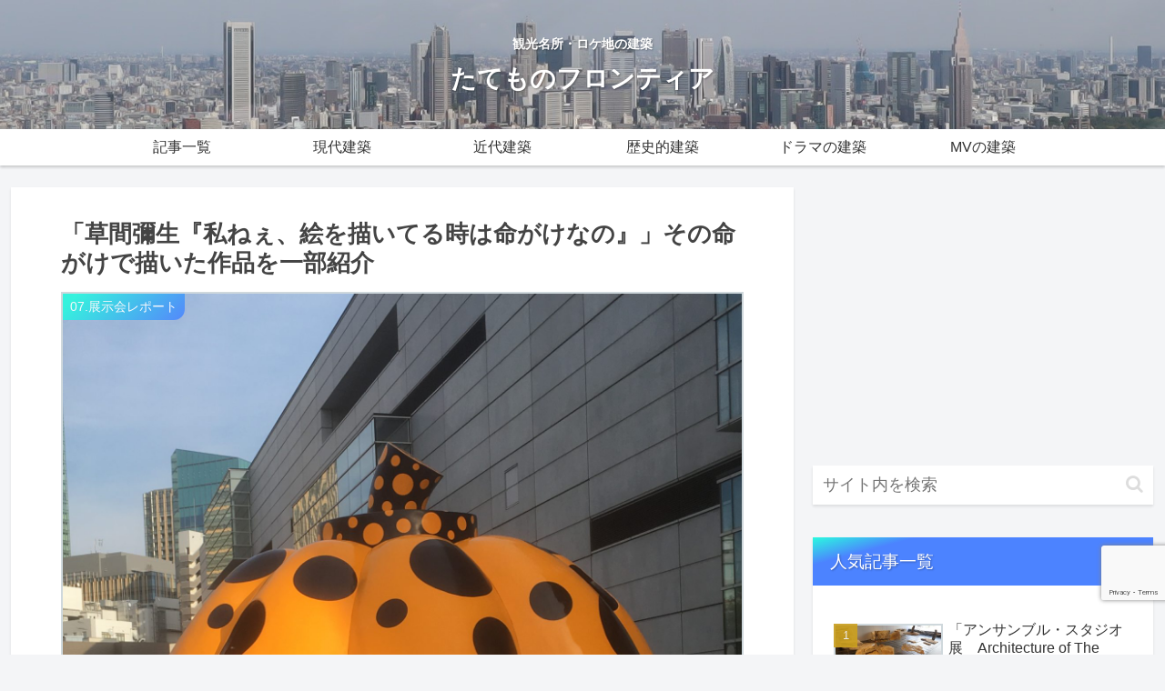

--- FILE ---
content_type: text/html; charset=utf-8
request_url: https://www.google.com/recaptcha/api2/anchor?ar=1&k=6Lc65y8eAAAAAGexDP2yOJftZybsXwpieMaDi3Qb&co=aHR0cHM6Ly90YXRlZnJvLmNvbTo0NDM.&hl=en&v=N67nZn4AqZkNcbeMu4prBgzg&size=invisible&anchor-ms=20000&execute-ms=30000&cb=uaqemykkbfo
body_size: 48736
content:
<!DOCTYPE HTML><html dir="ltr" lang="en"><head><meta http-equiv="Content-Type" content="text/html; charset=UTF-8">
<meta http-equiv="X-UA-Compatible" content="IE=edge">
<title>reCAPTCHA</title>
<style type="text/css">
/* cyrillic-ext */
@font-face {
  font-family: 'Roboto';
  font-style: normal;
  font-weight: 400;
  font-stretch: 100%;
  src: url(//fonts.gstatic.com/s/roboto/v48/KFO7CnqEu92Fr1ME7kSn66aGLdTylUAMa3GUBHMdazTgWw.woff2) format('woff2');
  unicode-range: U+0460-052F, U+1C80-1C8A, U+20B4, U+2DE0-2DFF, U+A640-A69F, U+FE2E-FE2F;
}
/* cyrillic */
@font-face {
  font-family: 'Roboto';
  font-style: normal;
  font-weight: 400;
  font-stretch: 100%;
  src: url(//fonts.gstatic.com/s/roboto/v48/KFO7CnqEu92Fr1ME7kSn66aGLdTylUAMa3iUBHMdazTgWw.woff2) format('woff2');
  unicode-range: U+0301, U+0400-045F, U+0490-0491, U+04B0-04B1, U+2116;
}
/* greek-ext */
@font-face {
  font-family: 'Roboto';
  font-style: normal;
  font-weight: 400;
  font-stretch: 100%;
  src: url(//fonts.gstatic.com/s/roboto/v48/KFO7CnqEu92Fr1ME7kSn66aGLdTylUAMa3CUBHMdazTgWw.woff2) format('woff2');
  unicode-range: U+1F00-1FFF;
}
/* greek */
@font-face {
  font-family: 'Roboto';
  font-style: normal;
  font-weight: 400;
  font-stretch: 100%;
  src: url(//fonts.gstatic.com/s/roboto/v48/KFO7CnqEu92Fr1ME7kSn66aGLdTylUAMa3-UBHMdazTgWw.woff2) format('woff2');
  unicode-range: U+0370-0377, U+037A-037F, U+0384-038A, U+038C, U+038E-03A1, U+03A3-03FF;
}
/* math */
@font-face {
  font-family: 'Roboto';
  font-style: normal;
  font-weight: 400;
  font-stretch: 100%;
  src: url(//fonts.gstatic.com/s/roboto/v48/KFO7CnqEu92Fr1ME7kSn66aGLdTylUAMawCUBHMdazTgWw.woff2) format('woff2');
  unicode-range: U+0302-0303, U+0305, U+0307-0308, U+0310, U+0312, U+0315, U+031A, U+0326-0327, U+032C, U+032F-0330, U+0332-0333, U+0338, U+033A, U+0346, U+034D, U+0391-03A1, U+03A3-03A9, U+03B1-03C9, U+03D1, U+03D5-03D6, U+03F0-03F1, U+03F4-03F5, U+2016-2017, U+2034-2038, U+203C, U+2040, U+2043, U+2047, U+2050, U+2057, U+205F, U+2070-2071, U+2074-208E, U+2090-209C, U+20D0-20DC, U+20E1, U+20E5-20EF, U+2100-2112, U+2114-2115, U+2117-2121, U+2123-214F, U+2190, U+2192, U+2194-21AE, U+21B0-21E5, U+21F1-21F2, U+21F4-2211, U+2213-2214, U+2216-22FF, U+2308-230B, U+2310, U+2319, U+231C-2321, U+2336-237A, U+237C, U+2395, U+239B-23B7, U+23D0, U+23DC-23E1, U+2474-2475, U+25AF, U+25B3, U+25B7, U+25BD, U+25C1, U+25CA, U+25CC, U+25FB, U+266D-266F, U+27C0-27FF, U+2900-2AFF, U+2B0E-2B11, U+2B30-2B4C, U+2BFE, U+3030, U+FF5B, U+FF5D, U+1D400-1D7FF, U+1EE00-1EEFF;
}
/* symbols */
@font-face {
  font-family: 'Roboto';
  font-style: normal;
  font-weight: 400;
  font-stretch: 100%;
  src: url(//fonts.gstatic.com/s/roboto/v48/KFO7CnqEu92Fr1ME7kSn66aGLdTylUAMaxKUBHMdazTgWw.woff2) format('woff2');
  unicode-range: U+0001-000C, U+000E-001F, U+007F-009F, U+20DD-20E0, U+20E2-20E4, U+2150-218F, U+2190, U+2192, U+2194-2199, U+21AF, U+21E6-21F0, U+21F3, U+2218-2219, U+2299, U+22C4-22C6, U+2300-243F, U+2440-244A, U+2460-24FF, U+25A0-27BF, U+2800-28FF, U+2921-2922, U+2981, U+29BF, U+29EB, U+2B00-2BFF, U+4DC0-4DFF, U+FFF9-FFFB, U+10140-1018E, U+10190-1019C, U+101A0, U+101D0-101FD, U+102E0-102FB, U+10E60-10E7E, U+1D2C0-1D2D3, U+1D2E0-1D37F, U+1F000-1F0FF, U+1F100-1F1AD, U+1F1E6-1F1FF, U+1F30D-1F30F, U+1F315, U+1F31C, U+1F31E, U+1F320-1F32C, U+1F336, U+1F378, U+1F37D, U+1F382, U+1F393-1F39F, U+1F3A7-1F3A8, U+1F3AC-1F3AF, U+1F3C2, U+1F3C4-1F3C6, U+1F3CA-1F3CE, U+1F3D4-1F3E0, U+1F3ED, U+1F3F1-1F3F3, U+1F3F5-1F3F7, U+1F408, U+1F415, U+1F41F, U+1F426, U+1F43F, U+1F441-1F442, U+1F444, U+1F446-1F449, U+1F44C-1F44E, U+1F453, U+1F46A, U+1F47D, U+1F4A3, U+1F4B0, U+1F4B3, U+1F4B9, U+1F4BB, U+1F4BF, U+1F4C8-1F4CB, U+1F4D6, U+1F4DA, U+1F4DF, U+1F4E3-1F4E6, U+1F4EA-1F4ED, U+1F4F7, U+1F4F9-1F4FB, U+1F4FD-1F4FE, U+1F503, U+1F507-1F50B, U+1F50D, U+1F512-1F513, U+1F53E-1F54A, U+1F54F-1F5FA, U+1F610, U+1F650-1F67F, U+1F687, U+1F68D, U+1F691, U+1F694, U+1F698, U+1F6AD, U+1F6B2, U+1F6B9-1F6BA, U+1F6BC, U+1F6C6-1F6CF, U+1F6D3-1F6D7, U+1F6E0-1F6EA, U+1F6F0-1F6F3, U+1F6F7-1F6FC, U+1F700-1F7FF, U+1F800-1F80B, U+1F810-1F847, U+1F850-1F859, U+1F860-1F887, U+1F890-1F8AD, U+1F8B0-1F8BB, U+1F8C0-1F8C1, U+1F900-1F90B, U+1F93B, U+1F946, U+1F984, U+1F996, U+1F9E9, U+1FA00-1FA6F, U+1FA70-1FA7C, U+1FA80-1FA89, U+1FA8F-1FAC6, U+1FACE-1FADC, U+1FADF-1FAE9, U+1FAF0-1FAF8, U+1FB00-1FBFF;
}
/* vietnamese */
@font-face {
  font-family: 'Roboto';
  font-style: normal;
  font-weight: 400;
  font-stretch: 100%;
  src: url(//fonts.gstatic.com/s/roboto/v48/KFO7CnqEu92Fr1ME7kSn66aGLdTylUAMa3OUBHMdazTgWw.woff2) format('woff2');
  unicode-range: U+0102-0103, U+0110-0111, U+0128-0129, U+0168-0169, U+01A0-01A1, U+01AF-01B0, U+0300-0301, U+0303-0304, U+0308-0309, U+0323, U+0329, U+1EA0-1EF9, U+20AB;
}
/* latin-ext */
@font-face {
  font-family: 'Roboto';
  font-style: normal;
  font-weight: 400;
  font-stretch: 100%;
  src: url(//fonts.gstatic.com/s/roboto/v48/KFO7CnqEu92Fr1ME7kSn66aGLdTylUAMa3KUBHMdazTgWw.woff2) format('woff2');
  unicode-range: U+0100-02BA, U+02BD-02C5, U+02C7-02CC, U+02CE-02D7, U+02DD-02FF, U+0304, U+0308, U+0329, U+1D00-1DBF, U+1E00-1E9F, U+1EF2-1EFF, U+2020, U+20A0-20AB, U+20AD-20C0, U+2113, U+2C60-2C7F, U+A720-A7FF;
}
/* latin */
@font-face {
  font-family: 'Roboto';
  font-style: normal;
  font-weight: 400;
  font-stretch: 100%;
  src: url(//fonts.gstatic.com/s/roboto/v48/KFO7CnqEu92Fr1ME7kSn66aGLdTylUAMa3yUBHMdazQ.woff2) format('woff2');
  unicode-range: U+0000-00FF, U+0131, U+0152-0153, U+02BB-02BC, U+02C6, U+02DA, U+02DC, U+0304, U+0308, U+0329, U+2000-206F, U+20AC, U+2122, U+2191, U+2193, U+2212, U+2215, U+FEFF, U+FFFD;
}
/* cyrillic-ext */
@font-face {
  font-family: 'Roboto';
  font-style: normal;
  font-weight: 500;
  font-stretch: 100%;
  src: url(//fonts.gstatic.com/s/roboto/v48/KFO7CnqEu92Fr1ME7kSn66aGLdTylUAMa3GUBHMdazTgWw.woff2) format('woff2');
  unicode-range: U+0460-052F, U+1C80-1C8A, U+20B4, U+2DE0-2DFF, U+A640-A69F, U+FE2E-FE2F;
}
/* cyrillic */
@font-face {
  font-family: 'Roboto';
  font-style: normal;
  font-weight: 500;
  font-stretch: 100%;
  src: url(//fonts.gstatic.com/s/roboto/v48/KFO7CnqEu92Fr1ME7kSn66aGLdTylUAMa3iUBHMdazTgWw.woff2) format('woff2');
  unicode-range: U+0301, U+0400-045F, U+0490-0491, U+04B0-04B1, U+2116;
}
/* greek-ext */
@font-face {
  font-family: 'Roboto';
  font-style: normal;
  font-weight: 500;
  font-stretch: 100%;
  src: url(//fonts.gstatic.com/s/roboto/v48/KFO7CnqEu92Fr1ME7kSn66aGLdTylUAMa3CUBHMdazTgWw.woff2) format('woff2');
  unicode-range: U+1F00-1FFF;
}
/* greek */
@font-face {
  font-family: 'Roboto';
  font-style: normal;
  font-weight: 500;
  font-stretch: 100%;
  src: url(//fonts.gstatic.com/s/roboto/v48/KFO7CnqEu92Fr1ME7kSn66aGLdTylUAMa3-UBHMdazTgWw.woff2) format('woff2');
  unicode-range: U+0370-0377, U+037A-037F, U+0384-038A, U+038C, U+038E-03A1, U+03A3-03FF;
}
/* math */
@font-face {
  font-family: 'Roboto';
  font-style: normal;
  font-weight: 500;
  font-stretch: 100%;
  src: url(//fonts.gstatic.com/s/roboto/v48/KFO7CnqEu92Fr1ME7kSn66aGLdTylUAMawCUBHMdazTgWw.woff2) format('woff2');
  unicode-range: U+0302-0303, U+0305, U+0307-0308, U+0310, U+0312, U+0315, U+031A, U+0326-0327, U+032C, U+032F-0330, U+0332-0333, U+0338, U+033A, U+0346, U+034D, U+0391-03A1, U+03A3-03A9, U+03B1-03C9, U+03D1, U+03D5-03D6, U+03F0-03F1, U+03F4-03F5, U+2016-2017, U+2034-2038, U+203C, U+2040, U+2043, U+2047, U+2050, U+2057, U+205F, U+2070-2071, U+2074-208E, U+2090-209C, U+20D0-20DC, U+20E1, U+20E5-20EF, U+2100-2112, U+2114-2115, U+2117-2121, U+2123-214F, U+2190, U+2192, U+2194-21AE, U+21B0-21E5, U+21F1-21F2, U+21F4-2211, U+2213-2214, U+2216-22FF, U+2308-230B, U+2310, U+2319, U+231C-2321, U+2336-237A, U+237C, U+2395, U+239B-23B7, U+23D0, U+23DC-23E1, U+2474-2475, U+25AF, U+25B3, U+25B7, U+25BD, U+25C1, U+25CA, U+25CC, U+25FB, U+266D-266F, U+27C0-27FF, U+2900-2AFF, U+2B0E-2B11, U+2B30-2B4C, U+2BFE, U+3030, U+FF5B, U+FF5D, U+1D400-1D7FF, U+1EE00-1EEFF;
}
/* symbols */
@font-face {
  font-family: 'Roboto';
  font-style: normal;
  font-weight: 500;
  font-stretch: 100%;
  src: url(//fonts.gstatic.com/s/roboto/v48/KFO7CnqEu92Fr1ME7kSn66aGLdTylUAMaxKUBHMdazTgWw.woff2) format('woff2');
  unicode-range: U+0001-000C, U+000E-001F, U+007F-009F, U+20DD-20E0, U+20E2-20E4, U+2150-218F, U+2190, U+2192, U+2194-2199, U+21AF, U+21E6-21F0, U+21F3, U+2218-2219, U+2299, U+22C4-22C6, U+2300-243F, U+2440-244A, U+2460-24FF, U+25A0-27BF, U+2800-28FF, U+2921-2922, U+2981, U+29BF, U+29EB, U+2B00-2BFF, U+4DC0-4DFF, U+FFF9-FFFB, U+10140-1018E, U+10190-1019C, U+101A0, U+101D0-101FD, U+102E0-102FB, U+10E60-10E7E, U+1D2C0-1D2D3, U+1D2E0-1D37F, U+1F000-1F0FF, U+1F100-1F1AD, U+1F1E6-1F1FF, U+1F30D-1F30F, U+1F315, U+1F31C, U+1F31E, U+1F320-1F32C, U+1F336, U+1F378, U+1F37D, U+1F382, U+1F393-1F39F, U+1F3A7-1F3A8, U+1F3AC-1F3AF, U+1F3C2, U+1F3C4-1F3C6, U+1F3CA-1F3CE, U+1F3D4-1F3E0, U+1F3ED, U+1F3F1-1F3F3, U+1F3F5-1F3F7, U+1F408, U+1F415, U+1F41F, U+1F426, U+1F43F, U+1F441-1F442, U+1F444, U+1F446-1F449, U+1F44C-1F44E, U+1F453, U+1F46A, U+1F47D, U+1F4A3, U+1F4B0, U+1F4B3, U+1F4B9, U+1F4BB, U+1F4BF, U+1F4C8-1F4CB, U+1F4D6, U+1F4DA, U+1F4DF, U+1F4E3-1F4E6, U+1F4EA-1F4ED, U+1F4F7, U+1F4F9-1F4FB, U+1F4FD-1F4FE, U+1F503, U+1F507-1F50B, U+1F50D, U+1F512-1F513, U+1F53E-1F54A, U+1F54F-1F5FA, U+1F610, U+1F650-1F67F, U+1F687, U+1F68D, U+1F691, U+1F694, U+1F698, U+1F6AD, U+1F6B2, U+1F6B9-1F6BA, U+1F6BC, U+1F6C6-1F6CF, U+1F6D3-1F6D7, U+1F6E0-1F6EA, U+1F6F0-1F6F3, U+1F6F7-1F6FC, U+1F700-1F7FF, U+1F800-1F80B, U+1F810-1F847, U+1F850-1F859, U+1F860-1F887, U+1F890-1F8AD, U+1F8B0-1F8BB, U+1F8C0-1F8C1, U+1F900-1F90B, U+1F93B, U+1F946, U+1F984, U+1F996, U+1F9E9, U+1FA00-1FA6F, U+1FA70-1FA7C, U+1FA80-1FA89, U+1FA8F-1FAC6, U+1FACE-1FADC, U+1FADF-1FAE9, U+1FAF0-1FAF8, U+1FB00-1FBFF;
}
/* vietnamese */
@font-face {
  font-family: 'Roboto';
  font-style: normal;
  font-weight: 500;
  font-stretch: 100%;
  src: url(//fonts.gstatic.com/s/roboto/v48/KFO7CnqEu92Fr1ME7kSn66aGLdTylUAMa3OUBHMdazTgWw.woff2) format('woff2');
  unicode-range: U+0102-0103, U+0110-0111, U+0128-0129, U+0168-0169, U+01A0-01A1, U+01AF-01B0, U+0300-0301, U+0303-0304, U+0308-0309, U+0323, U+0329, U+1EA0-1EF9, U+20AB;
}
/* latin-ext */
@font-face {
  font-family: 'Roboto';
  font-style: normal;
  font-weight: 500;
  font-stretch: 100%;
  src: url(//fonts.gstatic.com/s/roboto/v48/KFO7CnqEu92Fr1ME7kSn66aGLdTylUAMa3KUBHMdazTgWw.woff2) format('woff2');
  unicode-range: U+0100-02BA, U+02BD-02C5, U+02C7-02CC, U+02CE-02D7, U+02DD-02FF, U+0304, U+0308, U+0329, U+1D00-1DBF, U+1E00-1E9F, U+1EF2-1EFF, U+2020, U+20A0-20AB, U+20AD-20C0, U+2113, U+2C60-2C7F, U+A720-A7FF;
}
/* latin */
@font-face {
  font-family: 'Roboto';
  font-style: normal;
  font-weight: 500;
  font-stretch: 100%;
  src: url(//fonts.gstatic.com/s/roboto/v48/KFO7CnqEu92Fr1ME7kSn66aGLdTylUAMa3yUBHMdazQ.woff2) format('woff2');
  unicode-range: U+0000-00FF, U+0131, U+0152-0153, U+02BB-02BC, U+02C6, U+02DA, U+02DC, U+0304, U+0308, U+0329, U+2000-206F, U+20AC, U+2122, U+2191, U+2193, U+2212, U+2215, U+FEFF, U+FFFD;
}
/* cyrillic-ext */
@font-face {
  font-family: 'Roboto';
  font-style: normal;
  font-weight: 900;
  font-stretch: 100%;
  src: url(//fonts.gstatic.com/s/roboto/v48/KFO7CnqEu92Fr1ME7kSn66aGLdTylUAMa3GUBHMdazTgWw.woff2) format('woff2');
  unicode-range: U+0460-052F, U+1C80-1C8A, U+20B4, U+2DE0-2DFF, U+A640-A69F, U+FE2E-FE2F;
}
/* cyrillic */
@font-face {
  font-family: 'Roboto';
  font-style: normal;
  font-weight: 900;
  font-stretch: 100%;
  src: url(//fonts.gstatic.com/s/roboto/v48/KFO7CnqEu92Fr1ME7kSn66aGLdTylUAMa3iUBHMdazTgWw.woff2) format('woff2');
  unicode-range: U+0301, U+0400-045F, U+0490-0491, U+04B0-04B1, U+2116;
}
/* greek-ext */
@font-face {
  font-family: 'Roboto';
  font-style: normal;
  font-weight: 900;
  font-stretch: 100%;
  src: url(//fonts.gstatic.com/s/roboto/v48/KFO7CnqEu92Fr1ME7kSn66aGLdTylUAMa3CUBHMdazTgWw.woff2) format('woff2');
  unicode-range: U+1F00-1FFF;
}
/* greek */
@font-face {
  font-family: 'Roboto';
  font-style: normal;
  font-weight: 900;
  font-stretch: 100%;
  src: url(//fonts.gstatic.com/s/roboto/v48/KFO7CnqEu92Fr1ME7kSn66aGLdTylUAMa3-UBHMdazTgWw.woff2) format('woff2');
  unicode-range: U+0370-0377, U+037A-037F, U+0384-038A, U+038C, U+038E-03A1, U+03A3-03FF;
}
/* math */
@font-face {
  font-family: 'Roboto';
  font-style: normal;
  font-weight: 900;
  font-stretch: 100%;
  src: url(//fonts.gstatic.com/s/roboto/v48/KFO7CnqEu92Fr1ME7kSn66aGLdTylUAMawCUBHMdazTgWw.woff2) format('woff2');
  unicode-range: U+0302-0303, U+0305, U+0307-0308, U+0310, U+0312, U+0315, U+031A, U+0326-0327, U+032C, U+032F-0330, U+0332-0333, U+0338, U+033A, U+0346, U+034D, U+0391-03A1, U+03A3-03A9, U+03B1-03C9, U+03D1, U+03D5-03D6, U+03F0-03F1, U+03F4-03F5, U+2016-2017, U+2034-2038, U+203C, U+2040, U+2043, U+2047, U+2050, U+2057, U+205F, U+2070-2071, U+2074-208E, U+2090-209C, U+20D0-20DC, U+20E1, U+20E5-20EF, U+2100-2112, U+2114-2115, U+2117-2121, U+2123-214F, U+2190, U+2192, U+2194-21AE, U+21B0-21E5, U+21F1-21F2, U+21F4-2211, U+2213-2214, U+2216-22FF, U+2308-230B, U+2310, U+2319, U+231C-2321, U+2336-237A, U+237C, U+2395, U+239B-23B7, U+23D0, U+23DC-23E1, U+2474-2475, U+25AF, U+25B3, U+25B7, U+25BD, U+25C1, U+25CA, U+25CC, U+25FB, U+266D-266F, U+27C0-27FF, U+2900-2AFF, U+2B0E-2B11, U+2B30-2B4C, U+2BFE, U+3030, U+FF5B, U+FF5D, U+1D400-1D7FF, U+1EE00-1EEFF;
}
/* symbols */
@font-face {
  font-family: 'Roboto';
  font-style: normal;
  font-weight: 900;
  font-stretch: 100%;
  src: url(//fonts.gstatic.com/s/roboto/v48/KFO7CnqEu92Fr1ME7kSn66aGLdTylUAMaxKUBHMdazTgWw.woff2) format('woff2');
  unicode-range: U+0001-000C, U+000E-001F, U+007F-009F, U+20DD-20E0, U+20E2-20E4, U+2150-218F, U+2190, U+2192, U+2194-2199, U+21AF, U+21E6-21F0, U+21F3, U+2218-2219, U+2299, U+22C4-22C6, U+2300-243F, U+2440-244A, U+2460-24FF, U+25A0-27BF, U+2800-28FF, U+2921-2922, U+2981, U+29BF, U+29EB, U+2B00-2BFF, U+4DC0-4DFF, U+FFF9-FFFB, U+10140-1018E, U+10190-1019C, U+101A0, U+101D0-101FD, U+102E0-102FB, U+10E60-10E7E, U+1D2C0-1D2D3, U+1D2E0-1D37F, U+1F000-1F0FF, U+1F100-1F1AD, U+1F1E6-1F1FF, U+1F30D-1F30F, U+1F315, U+1F31C, U+1F31E, U+1F320-1F32C, U+1F336, U+1F378, U+1F37D, U+1F382, U+1F393-1F39F, U+1F3A7-1F3A8, U+1F3AC-1F3AF, U+1F3C2, U+1F3C4-1F3C6, U+1F3CA-1F3CE, U+1F3D4-1F3E0, U+1F3ED, U+1F3F1-1F3F3, U+1F3F5-1F3F7, U+1F408, U+1F415, U+1F41F, U+1F426, U+1F43F, U+1F441-1F442, U+1F444, U+1F446-1F449, U+1F44C-1F44E, U+1F453, U+1F46A, U+1F47D, U+1F4A3, U+1F4B0, U+1F4B3, U+1F4B9, U+1F4BB, U+1F4BF, U+1F4C8-1F4CB, U+1F4D6, U+1F4DA, U+1F4DF, U+1F4E3-1F4E6, U+1F4EA-1F4ED, U+1F4F7, U+1F4F9-1F4FB, U+1F4FD-1F4FE, U+1F503, U+1F507-1F50B, U+1F50D, U+1F512-1F513, U+1F53E-1F54A, U+1F54F-1F5FA, U+1F610, U+1F650-1F67F, U+1F687, U+1F68D, U+1F691, U+1F694, U+1F698, U+1F6AD, U+1F6B2, U+1F6B9-1F6BA, U+1F6BC, U+1F6C6-1F6CF, U+1F6D3-1F6D7, U+1F6E0-1F6EA, U+1F6F0-1F6F3, U+1F6F7-1F6FC, U+1F700-1F7FF, U+1F800-1F80B, U+1F810-1F847, U+1F850-1F859, U+1F860-1F887, U+1F890-1F8AD, U+1F8B0-1F8BB, U+1F8C0-1F8C1, U+1F900-1F90B, U+1F93B, U+1F946, U+1F984, U+1F996, U+1F9E9, U+1FA00-1FA6F, U+1FA70-1FA7C, U+1FA80-1FA89, U+1FA8F-1FAC6, U+1FACE-1FADC, U+1FADF-1FAE9, U+1FAF0-1FAF8, U+1FB00-1FBFF;
}
/* vietnamese */
@font-face {
  font-family: 'Roboto';
  font-style: normal;
  font-weight: 900;
  font-stretch: 100%;
  src: url(//fonts.gstatic.com/s/roboto/v48/KFO7CnqEu92Fr1ME7kSn66aGLdTylUAMa3OUBHMdazTgWw.woff2) format('woff2');
  unicode-range: U+0102-0103, U+0110-0111, U+0128-0129, U+0168-0169, U+01A0-01A1, U+01AF-01B0, U+0300-0301, U+0303-0304, U+0308-0309, U+0323, U+0329, U+1EA0-1EF9, U+20AB;
}
/* latin-ext */
@font-face {
  font-family: 'Roboto';
  font-style: normal;
  font-weight: 900;
  font-stretch: 100%;
  src: url(//fonts.gstatic.com/s/roboto/v48/KFO7CnqEu92Fr1ME7kSn66aGLdTylUAMa3KUBHMdazTgWw.woff2) format('woff2');
  unicode-range: U+0100-02BA, U+02BD-02C5, U+02C7-02CC, U+02CE-02D7, U+02DD-02FF, U+0304, U+0308, U+0329, U+1D00-1DBF, U+1E00-1E9F, U+1EF2-1EFF, U+2020, U+20A0-20AB, U+20AD-20C0, U+2113, U+2C60-2C7F, U+A720-A7FF;
}
/* latin */
@font-face {
  font-family: 'Roboto';
  font-style: normal;
  font-weight: 900;
  font-stretch: 100%;
  src: url(//fonts.gstatic.com/s/roboto/v48/KFO7CnqEu92Fr1ME7kSn66aGLdTylUAMa3yUBHMdazQ.woff2) format('woff2');
  unicode-range: U+0000-00FF, U+0131, U+0152-0153, U+02BB-02BC, U+02C6, U+02DA, U+02DC, U+0304, U+0308, U+0329, U+2000-206F, U+20AC, U+2122, U+2191, U+2193, U+2212, U+2215, U+FEFF, U+FFFD;
}

</style>
<link rel="stylesheet" type="text/css" href="https://www.gstatic.com/recaptcha/releases/N67nZn4AqZkNcbeMu4prBgzg/styles__ltr.css">
<script nonce="Hm2O0VBe6X-xisxGBdYUKA" type="text/javascript">window['__recaptcha_api'] = 'https://www.google.com/recaptcha/api2/';</script>
<script type="text/javascript" src="https://www.gstatic.com/recaptcha/releases/N67nZn4AqZkNcbeMu4prBgzg/recaptcha__en.js" nonce="Hm2O0VBe6X-xisxGBdYUKA">
      
    </script></head>
<body><div id="rc-anchor-alert" class="rc-anchor-alert"></div>
<input type="hidden" id="recaptcha-token" value="[base64]">
<script type="text/javascript" nonce="Hm2O0VBe6X-xisxGBdYUKA">
      recaptcha.anchor.Main.init("[\x22ainput\x22,[\x22bgdata\x22,\x22\x22,\[base64]/[base64]/[base64]/ZyhXLGgpOnEoW04sMjEsbF0sVywwKSxoKSxmYWxzZSxmYWxzZSl9Y2F0Y2goayl7RygzNTgsVyk/[base64]/[base64]/[base64]/[base64]/[base64]/[base64]/[base64]/bmV3IEJbT10oRFswXSk6dz09Mj9uZXcgQltPXShEWzBdLERbMV0pOnc9PTM/bmV3IEJbT10oRFswXSxEWzFdLERbMl0pOnc9PTQ/[base64]/[base64]/[base64]/[base64]/[base64]\\u003d\x22,\[base64]\x22,\x22wo51wrPDh2UQwoHCoDVdLsKVUsKGUVvCvn3DocK5IsKFwqnDrcOkK8K4RMKAHwUsw4lIwqbChx9lacOwwo4iwpzCk8KpETDDgcOGwrdhJVzCsD9ZwpfDpU3DnsOCNMOnecO/[base64]/[base64]/DmDs5w73Dm2nCkwDCt8OAw6QGDRkMw4xzKcKuQsKtw7PChGLCrQnCnTzDqsOsw5nDrsKEZsOjM8Obw7pgwp8yCXZ5dcOaH8OnwpUNd2FILlgqTsK1O1NATQLDv8Kdwp0uwrAUFRnDnsOEZMOXLsKNw7rDpcKbAjRmw4jCnxdYwrZRE8KIdsKEwp/CqE3Ci8O2ecKowr9aQzjDvcOYw6hBw6UEw67CucOVU8K5UAFPTMKow5PCpMOzwpImasOZw6rCv8K3SmFHdcK+w6kbwqAtS8Ofw4oMw7ckQcOEw6EDwpNvKMOvwr8/w5bDsjDDvWnCqMK3w6I6wqrDjyjDnG5uQcKRw4twwo3ClsK0w4bCjVLDp8KRw69BfgnCk8O4w4DCn13DmsOqwrPDiyzCjsKpdMOBeXI4EmfDjxbCgsKLa8KPN8KefkFYZThsw6cOw6XCpcKtC8O3A8K/w5xhURtfwpVSCT/[base64]/DnFpnw6fCq8KIdmvDmsO3F8KiwrcGwrPDsnoORh82K0jCl1x0A8OpwpMpw5JcwpxmworCosObw4hKVk0aLMKaw5JBQMKUYcOPMzLDpkshw6nChVfDjMKPSmHDgsONwp7CpnwvworCicKkQcOiwq3DmHQYJAHClMKVw6rChsKkJidsXQo5XsKGw6/[base64]/DhcOgw6zCisKqb8Oww5LDj1gpw6d6w6h+DsOcPMK0wo80b8OOw4AYwrtbcMO6w6AQL2DDuMO4wqkIw6Q3ecK+D8O4wpHCi8OeQBxRXQnCjy7CnzbDjMK/UMOIwpHCscOOHApFRjrCjygjJRp4GcKww5sswoQ6G1c/PMO6wpIOb8OLwqdBaMOcw7IMw5vCqiPCnipeJcKSwpHCp8K1w7jCu8OKw4DDh8Kyw6XCrMKEw6NJw5A1JsO0TsKEw6ZLw4jCtxkTBxUNb8OYCyN6ScKPMizDhWlkcm83w5vDg8OTwqfDrcKAcMK4IcKZWUMfw6lCwp/DmlR4SsOZSFPDpCnCoMKkDzPCvMKaMcKMZCN9b8ONP8OOZUjDshA+wrt3w5J6YMObw4nChcODwr/ChMOBw7Qpwrlgw5XCrWTCicOjwrrCrB3CmMOKwq8Rd8KBSTTCg8OzBMKqKcKgwrrCp2DCosK/N8OJXmB2w4vCqMKWwo0+LsKTwoTCozLDpsOVDcKpw6Mpwq3CucOSwr/CgB4cw44tw7PDgcOiHMKKw5rCosKGYMOdLSpRwrpEwp53w6/DkTfCs8KtdAAww4PCmsK/Rw1Iw4jCksOVwoMiwpXCnMKFw7LDo3g5fRLDilMVwobDhMOnQw3Cu8OMTcKCH8O4wpHDkB9ywq/[base64]/w6PDq8Kdw73CggMyD8O3Ez/CggZ/w4nCt8ORbMOowp3DnyLDpMKjwox2NcKVwqfDi8OnTxs+QMKiw5rClGAobWZqw7rDscK8w6Y+RB7Ck8Kcw7bDoMKbwovCih0Xw51ew5zDpRLDrMOWallbBEQ/w51oVMKdw79udlrDvcKywqzDtGgJNMKABcKlw5QKw6hNB8K5KmzDrQYqUsO/w79lwpUwYnNKwow6V3/ClHbDh8KWw5NlAsKHX2PDncOAw6bCkSbDqsOSw7bCqcOVRcOXHmXCgcKJw4PCqC8sdmPDkk7DiBHDrMKQTndPacKJDMOfHmAGKRUSw5huSy/CqUZfBndDDsOcfyjCi8Oawp/DnAk/IMKPTwLCgT/Dn8K8BWACwrxnFSLDqWIYw57DqjrDpsKiexnChsOtw4QEHsORGcOWZ2rCqBsgwp/[base64]/JX12asKIKsKmw5HCrgPDjl8cKEAgw4HCtWnCpl/Ch34qICFUw4PCg2PDl8Ofw7ghw5xRdVlSwq0kKVopbcO5w50/[base64]/[base64]/[base64]/DsBPDq8Knw5jDnAgYFRFldmsKwo5JwpdZw4klA8OWV8OiK8OpAAoHNifClH0aJMOXfBcIwqXCgQ1OwoLDvEzCuUTDkcKVwrPDuMOwZ8OQRcOqaSnDrGLDpsOGw4DDtcOhGwvCgMKvEsKnwr/[base64]/[base64]/w5Z5OMOVw47CmRQtHMOwwqMWwrxFb8KwccKAw5JDXRkKwoYmwrwDJTFvw58Iw6p/wqk0w7wpMRcaZz5EwpMnJg0gGsOhUkzDoXQKIllBwq5hZ8KxCFXDlH3Cp31cTUHDuMKywpZHf3DCn3LDlGzDhsO+NcONW8Opwpg8PcOEfsKrw698woDDokwjwpgDQcKHwpXDm8KFGMO8IMOiPgvCvsK+bcOTw6M7w755P14/dsKNwofCvWvDnmjCjBTDvMOaw7R0wrxJw53CjGBfU3xFwqkSUDrCjy0mYj/CoSzCqlVrBicLHQ7CqMOzJcKFUMObw4fCvhDDscKDAsOmwrhSZ8OZT1bCscO/[base64]/[base64]/DuTTDkQzCo8KxNHdsw7nCvsOgw5bCgxnCk8KAWsOUw793wqBGegdzOsKYw5bDncK3wq7DmcKzNMO/SwnDh0dUw6PDqMOeMMO1wrM3wo8FJ8OBw5ohXGTCmcKvwp9/[base64]/[base64]/DvsKwDAg/XCjDhwfDi8K/X1MTZcKJU8O6w5LCgMOybcKdw6Qnb8KOwq9rMsOSw7XDpyF/w53DlsKiUsOjw51owox2w7nCqMOIVcK9wrFcw4/DlMOuExXDoEl0w7zCt8OMWD3CujDCpcKcasOKIRbDrsK+a8KPDDpNwrUQFcO6fj0qw5oXVx1ew5wdwp9KK8ORBsOHwoJESELCs3jCugRdwpLDhMKkwqVmY8KSw5nDhD/Drm/[base64]/H8OKO8KBch8fFU/Cqg4MwrwNS3bDv8K+McOIBMKAw70owobCpjJ9wofClcO6SMOpKxzDnMK2wqU8WRvCisOoY1B6w64ibMOdwqliwpDDmCLDjSbDmRHDmMOrYcKhwqvDng7DqMKjworClXx1P8K5JsKDw43CglDDr8K5OsOGw4vCocKDPnVPwo7Djl/DlxbDlkB/[base64]/[base64]/CiMO/Zj3Coi9CXcOebRPCjMKIAjXDoMOUK8KKw6hTwrTDkxDDmXPCmjbClWPCs0vDuMKuEkAOw4FSw4kaEMK2VMKJNQ16Ig7CpwDDjj/Dol3DjknDisKhwrhrwpnCs8OuT1bDiGnCnsKwGHfCsEjDnsKiw6wOFsKEPhU5w4TDklbDlxDCvMO0WMO5wonDsD4WHlzCmy3Dg0nCgDNTdTHCmsOKwqARw4jDucKDXBfCsxVHN07CjMKew4HDmxfCocKGFxHDlcOkOlJ3wo90w6zDt8K0f2LDsMK0PRVaAsK/PyrCgz7Cs8K1TFPDqWJpFsOOwpvDm8KhMMOqwpzCliARw6Azwpk2TnnCpsOFcMKtw7VYY1NCbmg5JsKBWwRPcXzDjAMNQSJvwpDDrgrCkMK0wo/DmsOSw6leJCXDk8OBw4YPVxXDrMOxZBt1wogLWmVaNcOuw57Cq8KJw51Ww6QtRxHCpV1cRMKRw6xHbcKaw7kdwo5AbsKMw7EQEwQZw4phc8K6w6JPwrnCncKrFHvCv8KXdwUgw6g/w6JKaCzCsMKLCV3DuQA7KTJ0XiEMwqpOHzrDkDHDi8K3SQpvDMO3HsK9wqR1eAbDl23ChFsxw7czSyfCg8OawprDvCrDtMOqfsO8w48mCX97JxbDs2Z/[base64]/[base64]/DoWhHwofDt8KMZMOdVsO+w7DDqhzConZCw7vDgcK3IxLDjH8hCyLCnxk+LGEUcXrCikBqwrIowoA/WQN0wodIHsOvW8KeM8KJwpPDtMKSwonCnEzCojZXw5lZw5wnChbCiknDu00yIMKyw6Uoa0DCksOWOMK1JsKUS8KrF8O9w6TDrG7CqVjDkW9zOsOzTcOvDMOQw45ZHh9Ew5ReVj1RWMO4ZS8xH8KIYmEmw7PCjRUlOxUREcOywoc/[base64]/CqgReUkzDrsOrw5oUwpLDk8OUwpo6wpc3AcOZw7rCi2PCgsOawo7CosOswrdrw40CCRHCjBd7wqA7w5NhJRXCmjRqDcKoUipvCCPDocKkwqrCmXTCt8OWw6RBGsKxAcKPwogLw5PCnsK1asKvw4skw4g+w7B+bVzDiiBbwowsw7k1wpfDmsOJK8O+wr3Dvjc/w4AoQ8OgaEXCnFdmwrU0OmdJw4nDrn9UWMOjRsOlf8KOH8KrN3PCsCbCn8OZHcOReQPCo1fChsKHFcOCwqRnBMKSTcKIw4LCtMOhwogCZcOJwoLCuS3ChsO8wpbDrMOwHGBuLkbDvxXDuCQvScKMXC/DtsKzwrU3Cx8fwrvCmsKrdxrCq3t7w4HCiAhKWsKhdMOaw6RQwpBxbCkSwpXCgm/CgsOfJGILcjkoOEbDscOcCDPDuT3DmnUSSMKtw7fCq8KwWylKwoNMw73Co3Jid2bCiEo+wpFGw65USHBiFcOOwoPDusKPw4ZFwqfCt8KMB3nCnMOwwpVZwpHCgknChsKFMhbCnsO1w59Lw6FNw4vDr8KgwppFw6/CtXDDm8OSwoc/[base64]/CrcOgDcK3wp3Dm8O3w5pWwrxcw6wRGxvCmcKYFMKuEcOpXF7Dj3fDhsKIw6nDn0ASwotxw5LDvMKkwoZYwrbCnMKoQ8KuG8KDF8KLClHDukdlwqbCqnkLcQvCvsOOdklFesOvLsKsw4dDaFnDtsKMCsO3cx/Dj3bClcK9woTCo0Fzwrd/wpRww6DCuzXClMOFQAkawqAywprDucKgwrXCt8OKwrhdwpTDrMKmwpDDhcO3wrvCuzrCmVtePmg9wrTDlcOhw5g0dXBIcSPDhBw6OsKIw5ggw4PDrcKHw7TDrMOdw5kTwo0rDcOjw4s2w5ZFPsKxwqnDmVzCucOPw7/[base64]/[base64]/CqMOKYsKkEWdRQ1hiw4RGwrzDpsK5Lms3bsOpwrVOw6R4czESIHLDtcKwZwwMbD/[base64]/Dt8K6Y8OUwovDlcOxw7tQGsOew4jDmMOELsKOwrZ0ZMKTfD/CkMKvwonCqGQUwr/DjMKlXmnDiSbDs8Klw41Fw74GDcOSw4tkZcKpJxrCh8KnKjTCsG/Dpz5HdsOca3HDj3TChzPCjmPCtVPCoUI1ZsKjT8KiwoPDosK2woPDrFjCmVPCmhPCgMKjw61eOQvDsWHCihXCpMORHsKtw7skwo4tGMKMLDFxw414aVpWwo7Cg8O5BcK8EQ3DpzXCn8OOwq/CsRlBwoTDlmvDvVw0HgHClGImckTDk8OoNMOzw7w4w6FDw6EtZR9lLlLDksKYw73Csj9Vwr7CqmLDgAfDm8O/w7wOeTIoZMKiw63Dp8KjesK7w7hiwrsmw65/[base64]/eXU3wp7CsMKNwo3CmXUDwo/DgsOkKXrCkMOCw4HCucO8wo/CpCnDnsKTdsKwMcKdwo/DtcOjw4DCicOwworCjsOLw4JDWiA0wrfDun7Cmyp1YcKibMKfwqnDisKaw68tw4HChMKfw4pYEXR7UiNCwodew5vDg8OCZsOVIgzCj8K7wprDksOZZsOVX8OAMsKAUcKOX1bDmSjCpDXDkH/[base64]/[base64]/[base64]/[base64]/[base64]/wpQzRcOmOsOrRcOKKzrCrMKRw7jDty3CjsKiwqwow4bChXDDpcK0w7/Du8KFwrvDh8OvRMKod8OXX313wqwmw7tcM33Cs1XCrkHCqcOIw5okXsKtT04Tw5IRP8OYQwY6w4DDmsKGw4nCosOPw60vXsK9wprDtgXDi8OKA8OBGQzCl8ObWTvCsMKmw4dYwojCmsOKwpcANTvCmsK7TiBow6jCkwscw5vDkB4GUHIhw4NuwrNJc8KkBnLCnA/DgcOjwrXCrwJIwqTDqsKDw53CmcOKc8OxXUnClcKXwqnCoMOGw4BSwqbCgyIaZk9qw7nDjsK9OgwfFsKmw5p0TFzCosOHClzDrmBKwqAtwqs9w4VTNAUtw4fDhsKAShvDkhEzwr/[base64]/Dm0U5w4vCuTrCnMO5PnoeOQJYSmnDkFlewrDDiXbDjcOswqnDjxfDocKlYsKqw4TDmsONPsKIAwXDmRI0U8OPSmPDucOIQMOfCcKUwprCksKOwokAwoLCh1DCmS4odHtbe2nDgVzDq8OPV8ORw7nCpcK9wr7CjMO7wpp0Cn0WPUYTbVE4ScOCwqfChgnDv3U/[base64]/DlS0eIEV5w5nCtcKXw6ENwrIUFMKcwp8PwpHCkcOow5LCnDjChMOcw6TCgnEIKBHCq8OewqJccsOsw5F1w6zCvjFdw4FPUX1vNMOJwptOwozCn8K8w45/NcKhCcOPe8KHHHUFw6wqw4/[base64]/[base64]/[base64]/DrcKWw5liBQZ8w4gdw6XDiMKZw4wfwrzDsi43wrzCrsOVAntWwpR1w4shw70kwo8oKsKrw7FCXkYVMGTClXQ8MVgGwpDCoGdaFVvDnTTCocKjE8OeT0zCpj5xN8KMwrjCrzAJw6/[base64]/CgMOiR8OKYzXCs8K9wotbw4FMw5ptw45nw7EHwr5uw5slHnxYw5YnGkklXTbCjVk0w4PDkcKyw6PCgcKYZ8ObKcOpw4BPwpo/cmrCjiAPGVw6wqXDnSMcw6TDscKTw6wjWTtrwo/Ct8KkR37ChMKCIsOjLCPCsDA9DQvDrsOXQEBnXMKTN1DDksKqJsKvQxbCtkopw4/[base64]/[base64]/[base64]/DpsKywrzCojvDvMKOwpo6w77CjsK9D2bCpytPfMKUwpTDr8KJwoMCw4Y9CsO4w79xLcO7RMO/wp7DoTMUwqfDhMOYT8KKwoVlNGAUwoswwqnCrcO0w7rCnhfCrcOiNzHDqsOXwqLDumwUw45wwpNiW8K4w50AwpjCmx8QawBpwrfDsH7Dp2ImwpQUwqbDjMK9VsKuwrVSwqVud8Oewr1Cw6UAwpnDlQrCv8KLwph7Mj5Jw6Y4GR/DpyTDhEl7Agdrw5JUB2J6wq43ZMOUVMKDwrXDmmXDt8KCwqvCgcKJwppaSivCjmxfwqdEE8OEwobCpFZbHTfCm8K9YMO1KBFyw4jCr2/DvnoEwpcfw5vDhMOXFDxRFA1gdMO1dsKeWsKnwpnCrcOFwpw2wrEhdxfCmMOGeXVFwqzDh8OVfCoFGMKcMFjCi0gkwo1ePMO/w74iwq9JBCcyKx5hwrcvLMOOw4XDsQ1MIx7Dj8O5bEzChsK3w6R0OUl0QwrDpVTChMKvwpnDl8K6BMOUw6gow67DiMOIGcOWLcO3XEAzw75AIsKawqkrw6fDlU7CusKiZMKMwovCmDvDsSbDusOcan5aw6UHTw/CnGvDtBHCj8K3CC9Nwp3Dm03CqMOpw4jDmsKRDiIOdcOlwqnCjzrDtMKUIXpAwqAMwpjChWvDswVSGcOpw7vCs8K/[base64]/[base64]/CuGNywrPCisOhw5Ycwr5cw6FRwrcEGMKswpnCssOfw4MHFC5tccKfKXjDkMOkDMKjw6dvwpA8w6BcaU0+wqTCgcO2w77Ds3o1w4NgwrtTw6JqwrHCuFnChCTDqMKPaiXCj8OXWFHCiMKxCUfDgsOgSGVaVXFUwrbDmDU+wpsnwq1Kw5YBw5hkMy/CrEYlE8Olw4nCtcOLJMKZDwnDmn0gw6NkwrLCh8OuS2tjw5fDjcKubjHDr8Kvw4zDpWjDg8KAw4IRHcKcwpZBQwLCqcOLwoHDtSzCkyPDksOPCEbCjcODVXbDicKVw7AWwoXCqCpewpjCl1DDrTDDg8OLw6PDh3V+w4DDpMKBw7fDuXzCp8KIw63DqcO/TMK/JyYUHMOHZkh+MV0Rw7F8w4fDlBLCnWXDusKLFRjCujnCkMOcO8KwwpHCusOHw6gMw7XDrnPCqmRvaUEcw6XDsA3Cl8OGwozCtMOVRsOOw4o4Aip0w4omQU1/HhhKQsO4ITfCpsKyVl9fwqxXw5/CnsKgV8KFMSHCgWsSw6Yzci3CtiUfBcOSwqXDiTTCj3drAcOWRAJrw43Dr3Eew4MkCMOvwq7ChcO6ecOGw4rCrw/DoVBRw49Twr7DssKlwptEFMKJw4bDrMKUwpFqCMKGCcOxK1PDpzTCvcKGw7hwRMOUNcKXwrUnMcKNw6XCi0Emw5fDli/DsTQYDidewpArRsKvw7/DvnTDlMKswojDtCJYGsO7bcKuDm3CpGfDthgFBSDDunF5NcO8PA3DpMOEwrZTEArCgWXDjhvCp8OzBcObAcK4w4fCt8O2woIyE2pKwqvDs8OrC8O8CDIpw4o7w43CiQ4Kw4/[base64]/DpAzDjQjDgSc1UMKfQX41wpsuwoDDo8Kvw47Ds8KySGJww7DDpgtRw5ASGzBbVGbCqzXCvEXCnMKJwoU5w57DnsO9w7xxHhI/W8Oqw63DlgbDl2fCocO4N8KFwpPCqXfCocO7CcKRw59QNkE7W8Ovw6lQbz/DqMO6KsK0wpLDo0wRQD3Coxs2w79Cw6LDliDCvxYhw6PDqcKOw4A4wprCn2BEPcO5bR4CwodKQsKLdgLDg8K7WC3Cpls3wpw5dsK3DsKyw4NpdsKESD3Dh0l1wr4iwptLeXhnU8K/VMK+wpl5WcKEB8OLdVo3wojDlxzDncKWwpBUc3YAaEwDw4vDuMONw6PCssOBRWTDhE9hRcKUw5QtR8OJw7DCvTouw77Ch8KxHzoAwqAYUMOvJsKwwrBvGmfDnXFEV8OUAy/[base64]/[base64]/wo0tw78tAnokw5UpP8OfUcOCOsKowp4Ew4Qzw7DCrhDDr8KPRMKLw5jCgMO3w6RPVWjCvh/CoMKqwrbDoz4EaSZowpRwD8Kxw4NpT8OlwpZLwqZcdMOcMVZZwrTDusK9BMKkwrNsSSrDmF3CrxjCgH8vcD3CiUDDqcOkdGgtw699wrHCrlRodjkFTsKTEzzCrsOzY8OGwq9mR8O2w7YMw6zDjsOpwrs/w5dXw6NEfMK8w4sDNADDvn5cwoQew5HCg8O+GTUpTsOlJz/DgnLCt1pXLWxDwphEwofChSPDmwDDjXxdwoXCrSfDs3ZAw5ElwoXCjDXDuMKrw699KFQcK8KMw4jDucORwqzDlcKFwpfChlh4KcOOw7ojw73CsMKqchZ4wofCkX0VZsK1w5/CvsOIOMO0wosPLsKXLsKhaU9/[base64]/w5ZZc3/DlcKYCMKGeCHCoB7CpGTCtMO/w77ChjbDtMKAwp3DsMOgCMORIsOrLhPComA7TsKVw4/DiMKqw4HDiMKZw5pCwqhuw7nDscKiG8KNwq/[base64]/DrE7DocKKfVVBJMO/w5TDqcOFDHtzwpHClMKxwoFNPcOYw5XDvhJ0w4PDmy8SwpPDiDkawr8KLsOnwpx5w497XsOxVmHCpTNYRMKbwoDCrMOBw7fCi8Obw5JtQnXCrMOOwq/CuxtRY8OEw4I/UsOLw7pLTsOFw77DgxZuw6FPwpHCsQ9naMOuwpXDjMOhBcKcwp3DicKXa8O0wo3CuSRTXWc0US/Co8O+w6h/bcOhMgdYw4LDlGTDszzDknMld8K0w7kTRMKywqU/w4vDlMOwc0DDsMKlPUfCuGrCj8OtIsOsw67ClX85wonCh8Ozw7nDusKYw6bChkMTK8OwPnglw7DCqsKbwoLDrsKMwqbDhcKLw58Dw4JEV8KQw7bCvzshS2s4w6MVXcK6w4fCtcKrw7RNwr3ClcKKRcOAwo/CocOwFX7DosKowrokw7YYw5VUZlIwwq13B051esK/ey7DjFp9Wlsxw7fCnMOKc8K4B8OlwrhcwpV9w7TCg8KSwovCm8K2MgDDuFzDqRNgeQnCtsOGwrQ/Uw5aw4rCoVgGw7TCvcKvE8KFwphRwo9lwqRDwpROwoLDvXfCvV/DoQ/[base64]/CiQ7CpVvCj8OGw5vCtMOewpM2w4YoOWZKQEUMw4PDnxvCoHHCo3jDo8KLYwU/bEg4w5gZwrNiD8KZw7ZxPWHCpcK5wpTCnMKyQ8KGcsOAwrPDiMKfwqHDrGzCmMORw4nCicKDL1FrwqDCgsOUw7zDrAx2wqrDlsKLw7TDlwYzw6ASKcKybiDChcOmwoF/[base64]/CosKAaMK7UCjDo8OxwqXChh/DlBjCnMKjwqLCnsOZQ8Odwp/CqcOtcD/ClGHDuyfDqcOZwo9mwrHCiiQFw7hbw6liL8KKw4/Dty/DgcOWO8KoDWFeAsK9RlfCkMOVTjNxB8OCJsK5w4EbwprDlSk/L8KGwqZpcXjDhMO8w63DlsOqw6dmw6LCuR8Ff8Kmwo5LIjLCr8KfW8KLwqXDl8OgYsOMdsK4wqNWCU4aworDiiYiU8O/wo7Csj08VMKswqpkwqA4Gz4+wrNrMB8qwqMvwqwnVABDwoDDpMO+wrkvwqZ3LAXDvcKZFBTDnMKFAsOkwp7CmhhTXcKGwot8woAYw6AxwpEZBFzDkirDpcK/IsOaw6AQdsK2wozCuMOEwrwJw78OUhgxwoXDnsOeOCJfbD3Ch8O6w4Ydw40ufV8ew5rCqsO3wqbDtH7Dq8OHwpEBLcO/[base64]/CnMKIOUfCtzLDtTnCpgRsWsKbLFPDrzBuwp9ow4N2wrbDqWAYwrNewqzDgsOTw6hDwp/DicKWECteI8KpUcOrPcKRwr3CsXTCpQ/CjwFOwq/CjhfChVUpfMOWw6XCg8K+wr3CvMOvw57DtsOfVMKkw7bDqQ3DtWnCrMOwXMKFD8KiHhFlw5zDgkTDlMO0M8K+d8KHPHYzWsOLHMO2dQnDiVhna8Kew47DnMOew5fCqmsxw4Aqw6Ucw4dRwp/[base64]/[base64]/[base64]/w7s2ScO1ZmYsD8KtwoIJYcObwobCocOIC3HDocO9w7/CoEXDu8OFw6zDicOowoQ1wq8hc2hVw4rChi9YfsKQw5zCmcK9acOuw4vDqMKMwqNKaVpKTcKVFMK6w54/IsOEY8OBV8OQwpLDrVzDni/DvMKewrnDhcOcwoVTSsOOwqLDqwIcCD/Cqwwaw4VqwqkAwojDkUjCvcKAwpvDj25xwrjCgcOZLT7CicOnw5FAw7DCgGVpwpFLw4oDw5xDw7rDrMORCcONwow1wptZNMOwL8KBVW/CpV7DmMOyV8KobcKow4tQw7EzE8OAwqR6w49Zwo8FXcKlwqzCocKjb307w5Mow7jDuMOUNcOkw7/CsMKEw4RNwo/DjcOlw6fDo8O2SxFFwrgsw6AqGE1xw6J6ecOgBsOvw5lMwqldw67CuMKCwr5/McK6wprDqMK2YUXDr8KDTTBSw5ZsIELCs8OGCsO9wrTDgsKqw7vDmy0ow5/Do8KkwqgVw63CvjjCnMKbwrXCjsKCwpobGz/DoFhzcsOFAMKzdsOQLcOZQsOpw7BuFhfDlsO1csOUdixpEcK3w40Xw4XCj8Kfwrtvw7HDicK4w6jCiVcvVShyEyoSKhjDosO+w5bCm8OjbBB6DzzCgMKDPVdTw6VnQ2NFw5kKUildC8KEw6/DsiIybsOjSMOwVcKDw71Xw4fDshNcw6XDpsOrYMKRE8OlLcO+wrITRj3CrkrCg8K3XMO5EC3DoGIlBzJ9wpwOw6vDlcK4w7plAcOQwrVYw5bCmQZ4wqTDuzDDisOyGANmwp55Elhww7zClFbDjMKOPMKyCwYBQcO8wrPCtRXChcKEesKLwofCulbDk28iMcKcfG/ClsKowrEYwqLDrk3DqUg+w5dVdjbDqMOCBsOxw7fDgzAQbC5jWcKUecK6MDvCsMOHNcKnw6Ftf8Krwql/ZcKnwoAiRm/[base64]/[base64]/CqnjDg8OaQF8TwqxWwpzCuFLDk8O8w5nDvsKLwrjDpcKFwoxvZcKSWHZ9wrwEUGFKw6Y6wqvChcKew6xwKsKTccOZGcKLLlPCh2fCjBkvw6bCssOwfCcaRGjDrXAiB2/Cm8KfZU/Dt3rChlHCgykbw4xHWgnCucORGMK7w7DCvMKEw4vCrXB8d8KoamLDtMKzw43DjBzCoirDlcOkPsOkFsKbw5B9w7zCrkx+RVNxw5xNwqpCGDZGLFBBw5w3w4pDwozDolYXWGvChsKrw6N8w5Ycw4HCk8KzwrzDj8KjR8OKKyB0w7lHwro/w6dVwoMHwovDvWLCvVbCk8OPw6thMEN+wrzDksKIccOmaHw4wq05PCEMQcOvcgERY8O2O8Kmw6jDqMKQekDCpMKhBydbV3R6w5nCgDrDoUHDpmIZQsKGYwTCi212RcKdNsOGKcOkw7vDnMKSL2Ayw7vCj8ONw6cIXhFjW2/CkBk2w5XCqsK6cGfCompHLTTDun/Dg8KDNztELkrDvEdqw5Qqw5rCgsOlwr3Dv2HDhMKELMORw4LCuSJ/[base64]/CjxXCisKswqIuS8Ktw5JzYGPCjVVbNMOZTMOGFsOydMKdTzbDigjDkErDiE3DsB7Cg8Oxw6pvwoFRwpTCqcKgw7zChldMw5dUIMKHwoPDicOow5LDmCFgRsOdQcOrwr1pfwHDkcOuwrA9LcOMXMOjPGvDmsKFw607DkJrHBHCigHCu8KPBj7Cp1BMw6bDl2XDkU/ClMKVAErCu1PCpcOAFBYQwrN6w7ozRsKWe0VqwrzDpGXCpsKsD33CpgXCkBJQwpbDpWrCgcKgwp7DvDAaF8KgV8Krw6l6S8Kyw5gfUsKUwqHCsQB+TA48G2rDqhFmwq8RZl5NWDISw6gGwqvDhA5pF8OgaxPDjC3DjVzDqMKIMMKJw6dffhMEwrkmYlMjbcO/bXAPwoLDsnN4woxLYcKxHRV/AcOXw7PDrsO6wrLDh8KOccO0wrFbH8K1w7PCpcKwwozDuhotd17Cs08lwo/Djj7Diwh0wrpxIcK8wqbDssO4wpTDlsOwLCHDpQwxwrnCr8OLCsK2w64pw4vCnB7DuX7Dq2XCoGcUXsKDQCnDvQ1WwonDhm46w61SwpoAbF7CgcO+UcK/S8K4C8OfJsKkRMOkchYDOMKkXcOBT2VywqvCtwnDkCrCtTfCoRPCgm9IwqN3AcORTl8/wpzDpy5cC0LDsFMZwoDDr0bClcKfw7HCvkMmw7HChAA+wo/Ci8O3woHDtMKOF3DDj8K4cmE1wq0Vw7JcwqzDjx/CgSXDgSJoHcKmwotRScKgw7VydWTCm8OKPgMlIcKKw7nCuQvCuCtMOS5bwpLCk8O7YsOFw5k2wo1cwoAKw7h7a8KPw6DDqcOsDSDDrMOnwojClMO8F0LCsMKOwqfCoU3DjH3DmsO8WEYcR8KKw4Bjw5TDr0TDosO5DsOocw/DoVbDpsKjJMKGBEYMw7ozX8OPwownKMOiIB48wovDl8Opwppdwo4YVWfDrHE6wrzChMK1wpfDvMKPwoliBXnCnsKDMiAxwp/Ck8K9XCJLcsOKwr/DnUjDr8KeB1kew6bDocKhYMOWEEbCoMO9wrzCg8Kjw6nCuFNlwqglbS5RwphNXk5pLkfDpMK2eEXCsBTCnXfDq8KYH2/[base64]/Ck00ESsKhw4zDkMKHw43DscKfT8K1woLDk8K8JsK4wpTDjcKXw6DCsFI8WGwNw4nDoQbDiWtzwrUdNm56w7cEasOVwrUvwpLDuMOCJcKjR11HYGXCiMOeNgl2VMKowoUGJcOMw5vCjXQ5dcO6OsOTw6PDsxjDrMOtw6VhBcONw6/DuBcswo/CmMOzwqUSJCdwWsO9fSnCqFh8wr4Iw4rDvTfCjB/Cv8K+w7Uqw6jDmlzCi8KRw6zDhg3Dh8KJQ8Ocw4ktcSvCs8O6czh1w6F7w4/Dn8KIw7nDgsKrNcKCwqMCezTDrsKjTMKCPMKpK8O1wrvDhDDCrMK9wrTCuEtma1YAw54TFBXCtMO2BH9ERndGw7cEw4DClcOKdgDCvsO1FGLDp8Obw47Cjm3CqsK3SsK0e8Kpwo9two0lw53DmnXCu2jCo8KIwqQ4Un8qYcKhwqPCg2/Cl8KiXxHDryVtwpPCtsOow5U8woXDscKQwrjDoyTCi0dhbTzClgcIUsKRbMO4wqAPdcOQFcOdBWZ4wq7CgMOfPTTCh8Kqw6MnSXzCpMOLw4Aow5ZwDcOQXsKJECbDlEtyBcObw4nDuxNhcsOSFMOlw4gfTMOqwrQQNi0/w7FgQ1bCu8OJwoccbTnChVRsJ0nDhQ4OUcO+woXCgVEjw4XDvMOSw5ICCsOTw6rDqcO9T8Ksw7bDnSbDoj0ia8KiwqYhw4dWCcKuwo4zU8KUw7PCuXRVG2jCsCgMQVpXw7/DpV3CoMKuw5zDmVFXG8KjZRzCqHDDuhPDgy3DowjCjcKAw6zDmxBTwo4OZMOow6nCvUjCrcOdcsKGw4jDoyMwRk3CkMO+wqXDgRY5GkzCqsKUV8Kbwq4pw5/[base64]/DnF3CgsKVDXZdw5jDgsOIHUDChcKNbcOTwrFZwpjDmsOKwp7Ct8OWwpjDjcOeGMOJZl3DlMK/a1Qpw7zDpSbClMO+DsKCwoQGwpfCu8KVwqUqwrfCpjMfZ8ONwoQKDl4nS1wQT2g5WsOcw6NVXi/DmGzChSAvH0DCusOyw4BISipjwoMbGWZ7NSlzwrY\\u003d\x22],null,[\x22conf\x22,null,\x226Lc65y8eAAAAAGexDP2yOJftZybsXwpieMaDi3Qb\x22,0,null,null,null,1,[21,125,63,73,95,87,41,43,42,83,102,105,109,121],[7059694,982],0,null,null,null,null,0,null,0,null,700,1,null,0,\[base64]/76lBhmnigkZhAoZnOKMAhnM8xEZ\x22,0,1,null,null,1,null,0,0,null,null,null,0],\x22https://tatefro.com:443\x22,null,[3,1,1],null,null,null,1,3600,[\x22https://www.google.com/intl/en/policies/privacy/\x22,\x22https://www.google.com/intl/en/policies/terms/\x22],\x227CaDo5T+Dsb9oQZsRKyNIjZj/rdLdhswyS995Z0sNN0\\u003d\x22,1,0,null,1,1769912868727,0,0,[188,50,85],null,[6],\x22RC-ERRjZw8aeTL0ag\x22,null,null,null,null,null,\x220dAFcWeA7bhB-jn5a8q8fIJf99mZy6hQCE9NauVXi8--eMTnKbz3aetbLiyAUu6uQOP_jZ1DORx5Rgfdke87taS3IUw4NhTOcAVg\x22,1769995668835]");
    </script></body></html>

--- FILE ---
content_type: text/html; charset=utf-8
request_url: https://www.google.com/recaptcha/api2/aframe
body_size: -246
content:
<!DOCTYPE HTML><html><head><meta http-equiv="content-type" content="text/html; charset=UTF-8"></head><body><script nonce="HMN6Ja_Efr68HWoVA5IzkQ">/** Anti-fraud and anti-abuse applications only. See google.com/recaptcha */ try{var clients={'sodar':'https://pagead2.googlesyndication.com/pagead/sodar?'};window.addEventListener("message",function(a){try{if(a.source===window.parent){var b=JSON.parse(a.data);var c=clients[b['id']];if(c){var d=document.createElement('img');d.src=c+b['params']+'&rc='+(localStorage.getItem("rc::a")?sessionStorage.getItem("rc::b"):"");window.document.body.appendChild(d);sessionStorage.setItem("rc::e",parseInt(sessionStorage.getItem("rc::e")||0)+1);localStorage.setItem("rc::h",'1769909270510');}}}catch(b){}});window.parent.postMessage("_grecaptcha_ready", "*");}catch(b){}</script></body></html>